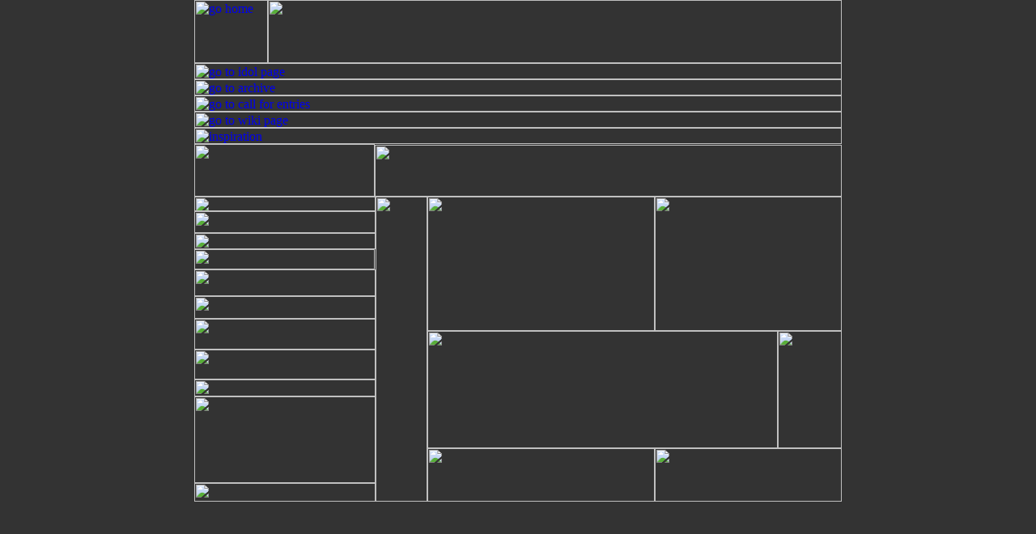

--- FILE ---
content_type: text/html;charset=utf-8
request_url: http://designinnovationsf.com/qjknjs/sdqkne-c.html
body_size: 1827
content:
<html>
<head>
<title>Design Innovation Home</title>
<meta http-equiv="Content-Type" content="text/html; charset=ISO-8859-1">
<link rel="icon" href="images/favicon.gif" type="image/gif" />
<script type="text/javascript">
<!--
function MM_findObj(n, d) { //v4.01
  var p,i,x;  if(!d) d=document; if((p=n.indexOf("?"))>0&&parent.frames.length) {
    d=parent.frames[n.substring(p+1)].document; n=n.substring(0,p);}
  if(!(x=d[n])&&d.all) x=d.all[n]; for (i=0;!x&&i<d.forms.length;i++) x=d.forms[i][n];
  for(i=0;!x&&d.layers&&i<d.layers.length;i++) x=MM_findObj(n,d.layers[i].document);
  if(!x && d.getElementById) x=d.getElementById(n); return x;
}
function MM_preloadImages() { //v3.0
  var d=document; if(d.images){ if(!d.MM_p) d.MM_p=new Array();
    var i,j=d.MM_p.length,a=MM_preloadImages.arguments; for(i=0; i<a.length; i++)
    if (a[i].indexOf("#")!=0){ d.MM_p[j]=new Image; d.MM_p[j++].src=a[i];}}
}
function MM_swapImgRestore() { //v3.0
  var i,x,a=document.MM_sr; for(i=0;a&&i<a.length&&(x=a[i])&&x.oSrc;i++) x.src=x.oSrc;
}
function MM_swapImage() { //v3.0
  var i,j=0,x,a=MM_swapImage.arguments; document.MM_sr=new Array; for(i=0;i<(a.length-2);i+=3)
   if ((x=MM_findObj(a[i]))!=null){document.MM_sr[j++]=x; if(!x.oSrc) x.oSrc=x.src; x.src=a[i+2];}
}
//-->
</script>
<style type="text/css">
<!--
body {
	background-color: #333333;
}
-->
</style>
<meta name="" content="">
<meta name="keywords" content="design innovation club, graphic design, nina bellisio, art institute of california, san francisco, student organization, green, taboo, surface, design idol">
</head>
<body leftmargin="0" topmargin="0" marginwidth="0" marginheight="0" onLoad="MM_preloadImages('images/idol_over.gif','images/entries_over.gif','images/wiki_over.gif','images/logo_over.gif','images/archive_over.gif')">
<div align="center">
  <!-- ImageReady Slices (DI_web.psd) -->
  <table id="Table_01" width="801" height="601" border="0" cellpadding="0" cellspacing="0">
    <tr>
      <td><a href="index.html" onMouseOut="MM_swapImgRestore()" onMouseOver="MM_swapImage('home','','images/logo_over.gif',1)"><img src="images/logo.gif" alt="go home" name="home" width="91" height="78" border="0"></a></td>
<td colspan="6">
		    <img src="images/1.gif" width="709" height="78" alt=""></td>
	    <td>
		    <img src="images/spacer.gif" width="1" height="78" alt=""></td>
    </tr>
    <tr>
      <td colspan="7"><a href="idol.html" onMouseOut="MM_swapImgRestore()" onMouseOver="MM_swapImage('idol','','images/idol_over.gif',1)"><img src="images/idol.gif" alt="go to idol page" name="idol" width="800" height="20" border="0"></a></td>
  <td>
		    <img src="images/spacer.gif" width="1" height="20" alt=""></td>
    </tr>
    <tr>
      <td colspan="7"><a href="archive.html" onMouseOut="MM_swapImgRestore()" onMouseOver="MM_swapImage('archive','','images/archive_over.gif',1)"><img src="images/archive.gif" alt="go to archive" name="archive" width="800" height="20" border="0"></a></td>
<td>
		    <img src="images/spacer.gif" width="1" height="20" alt=""></td>
    </tr>
    <tr>
      <td colspan="7"><a href="entries.html" onMouseOut="MM_swapImgRestore()" onMouseOver="MM_swapImage('entries','','images/entries_over.gif',1)"><img src="images/entries.gif" alt="go to call for entries" name="entries" width="800" height="20" border="0"></a></td>
<td>
		    <img src="images/spacer.gif" width="1" height="20" alt=""></td>
    </tr>
    <tr>
      <td colspan="7"><a href="//designinnovationsf.com/wiki" onMouseOut="MM_swapImgRestore()" onMouseOver="MM_swapImage('wiki','','images/wiki_over.gif',1)"><img src="images/wiki.gif" alt="go to wiki page" name="wiki" width="800" height="20" border="0"></a></td>
<td>
		    <img src="images/spacer.gif" width="1" height="20" alt=""></td>
    </tr>
    
    	<tr>
		<td colspan="7"><a href="//designinnovationsf.com/inspiration/" onMouseOut="MM_swapImgRestore()" onMouseOver="MM_swapImage('inspiration','','images/inspiration_over.gif',1)"><img src="images/inspiration_up.gif" alt="inspiration" name="inspiration" width="800" height="20" border="0"></a></td>
	  <td>
			<img src="images/spacer.gif" width="1" height="20" alt=""></td>
	</tr>
    <tr>
      <td colspan="2" rowspan="2">
        <img src="images/gray1.gif" width="223" height="65" alt=""></td>
	    <td colspan="5">
		    <img src="images/DI_web_08.gif" width="577" height="1" alt=""></td>
	    <td>
		    <img src="images/spacer.gif" width="1" height="1" alt=""></td>
    </tr>
    <tr>
      <td colspan="5">
        <img src="images/2.gif" width="577" height="64" alt=""></td>
	    <td>
		    <img src="images/spacer.gif" width="1" height="64" alt=""></td>
    </tr>
    <tr>
      <td colspan="3">
        <img src="images/gray2.gif" width="224" height="18" alt=""></td>
	    <td rowspan="13">
		    <img src="images/3.gif" width="64" height="377" alt=""></td>
	    <td rowspan="7">
		    <img src="images/club_title.gif" width="281" height="166" alt=""></td>
	    <td colspan="2" rowspan="7">
		    <img src="images/club_button.jpg" width="231" height="166" alt=""></td>
	    <td>
		    <img src="images/spacer.gif" width="1" height="18" alt=""></td>
    </tr>
    <tr>
      <td colspan="3">
        <img src="images/gray3.gif" width="224" height="27" alt=""></td>
	    <td>
		    <img src="images/spacer.gif" width="1" height="27" alt=""></td>
    </tr>
    <tr>
      <td colspan="3">
        <img src="images/gray4.gif" width="224" height="20" alt=""></td>
	    <td>
		    <img src="images/spacer.gif" width="1" height="20" alt=""></td>
    </tr>
    <tr>
      <td colspan="2">
        <img src="images/gray5.gif" width="223" height="25" alt=""></td>
	    <td>
		    <img src="images/DI_web_17.gif" width="1" height="25" alt=""></td>
	    <td>
		    <img src="images/spacer.gif" width="1" height="25" alt=""></td>
    </tr>
    <tr>
      <td colspan="3">
        <img src="images/gray6.gif" width="224" height="33" alt=""></td>
	    <td>
		    <img src="images/spacer.gif" width="1" height="33" alt=""></td>
    </tr>
    <tr>
      <td colspan="3">
        <img src="images/gray7.gif" width="224" height="28" alt=""></td>
	    <td>
		    <img src="images/spacer.gif" width="1" height="28" alt=""></td>
    </tr>
    <tr>
      <td colspan="3" rowspan="2">
        <img src="images/gray8.gif" width="224" height="38" alt=""></td>
	    <td>
		    <img src="images/spacer.gif" width="1" height="15" alt=""></td>
    </tr>
    <tr>
      <td colspan="2" rowspan="4">
        <img src="images/club_info.gif" width="433" height="145" alt=""></td>
	    <td rowspan="4">
		    <img src="images/4.gif" width="79" height="145" alt=""></td>
	    <td>
		    <img src="images/spacer.gif" width="1" height="23" alt=""></td>
    </tr>
    <tr>
      <td colspan="3">
        <img src="images/gray9.gif" width="224" height="37" alt=""></td>
	    <td>
		    <img src="images/spacer.gif" width="1" height="37" alt=""></td>
    </tr>
    <tr>
      <td colspan="3">
        <img src="images/gray10.gif" width="224" height="21" alt=""></td>
	    <td>
		    <img src="images/spacer.gif" width="1" height="21" alt=""></td>
    </tr>
    <tr>
      <td colspan="3" rowspan="2"><a href="mailto:info@designinnovationsf.com"><img src="images/meeting_info.gif" width="224" height="107" border="0"></a></td>
<td>
		    <img src="images/spacer.gif" width="1" height="64" alt=""></td>
    </tr>
    <tr>
      <td rowspan="2">
        <img src="images/5.gif" width="281" height="66" alt=""></td>
	    <td colspan="2" rowspan="2">
		    <a href="//www.artinstitutes.edu/sanfrancisco/"><img src="images/ai_logo.gif" alt="" width="231" height="66" border="0"></a></td>
<td>
		    <img src="images/spacer.gif" width="1" height="43" alt=""></td>
    </tr>
    <tr>
      <td colspan="3">
        <img src="images/gray11.gif" width="224" height="23" alt=""></td>
	    <td>
		    <img src="images/spacer.gif" width="1" height="23" alt=""></td>
    </tr>
    <tr>
      <td>
        <img src="images/spacer.gif" width="91" height="1" alt=""></td>
	    <td>
		    <img src="images/spacer.gif" width="132" height="1" alt=""></td>
	    <td>
		    <img src="images/spacer.gif" width="1" height="1" alt=""></td>
	    <td>
		    <img src="images/spacer.gif" width="64" height="1" alt=""></td>
	    <td>
		    <img src="images/spacer.gif" width="281" height="1" alt=""></td>
	    <td>
		    <img src="images/spacer.gif" width="152" height="1" alt=""></td>
	    <td>
		    <img src="images/spacer.gif" width="79" height="1" alt=""></td>
	    <td></td>
    </tr>
  </table>
  <!-- End ImageReady Slices -->
</div>
</body>
</html>